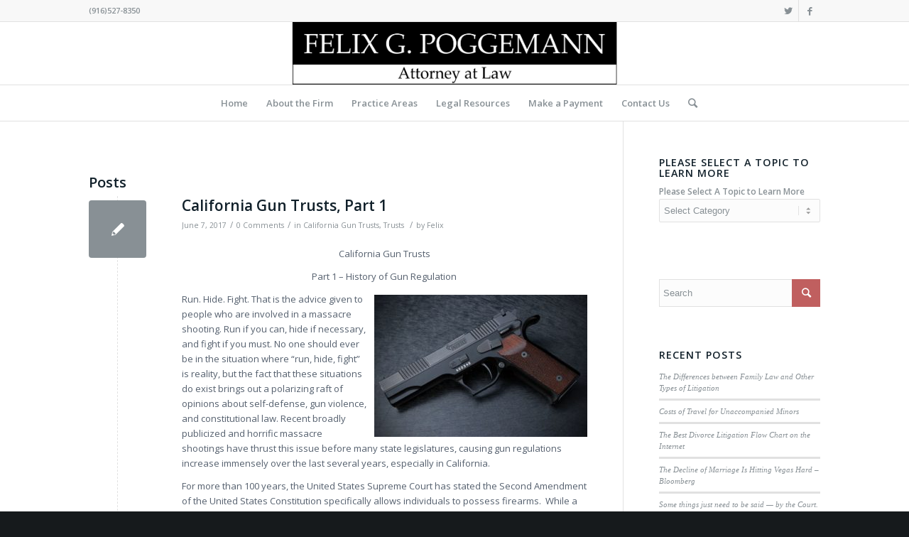

--- FILE ---
content_type: text/html; charset=UTF-8
request_url: http://www.felixesquire.com/tag/california-gun-trust/
body_size: 12278
content:
<!DOCTYPE html>
<html lang="en" class="html_stretched responsive av-preloader-disabled av-default-lightbox  html_header_top html_logo_center html_bottom_nav_header html_menu_right html_slim html_header_sticky html_header_shrinking html_header_topbar_active html_mobile_menu_phone html_disabled html_header_searchicon html_content_align_center html_header_unstick_top html_header_stretch_disabled html_entry_id_334 ">
<head>
<meta charset="UTF-8" />
<meta name="robots" content="noindex, follow" />


<!-- mobile setting -->
<meta name="viewport" content="width=device-width, initial-scale=1, maximum-scale=1">

<!-- Scripts/CSS and wp_head hook -->
<title>California Gun Trust &#8211; Felix G. Poggemann, Attorney</title>
<link rel='dns-prefetch' href='//s.w.org' />
<link rel="alternate" type="application/rss+xml" title="Felix G. Poggemann, Attorney &raquo; Feed" href="http://www.felixesquire.com/feed/" />
<link rel="alternate" type="application/rss+xml" title="Felix G. Poggemann, Attorney &raquo; Comments Feed" href="http://www.felixesquire.com/comments/feed/" />
<link rel="alternate" type="application/rss+xml" title="Felix G. Poggemann, Attorney &raquo; California Gun Trust Tag Feed" href="http://www.felixesquire.com/tag/california-gun-trust/feed/" />

<!-- google webfont font replacement -->
<link rel='stylesheet' id='avia-google-webfont' href='//fonts.googleapis.com/css?family=Open+Sans:400,600' type='text/css' media='all'/> 
		<script type="text/javascript">
			window._wpemojiSettings = {"baseUrl":"https:\/\/s.w.org\/images\/core\/emoji\/12.0.0-1\/72x72\/","ext":".png","svgUrl":"https:\/\/s.w.org\/images\/core\/emoji\/12.0.0-1\/svg\/","svgExt":".svg","source":{"concatemoji":"http:\/\/www.felixesquire.com\/wp-includes\/js\/wp-emoji-release.min.js?ver=5.4.16"}};
			/*! This file is auto-generated */
			!function(e,a,t){var n,r,o,i=a.createElement("canvas"),p=i.getContext&&i.getContext("2d");function s(e,t){var a=String.fromCharCode;p.clearRect(0,0,i.width,i.height),p.fillText(a.apply(this,e),0,0);e=i.toDataURL();return p.clearRect(0,0,i.width,i.height),p.fillText(a.apply(this,t),0,0),e===i.toDataURL()}function c(e){var t=a.createElement("script");t.src=e,t.defer=t.type="text/javascript",a.getElementsByTagName("head")[0].appendChild(t)}for(o=Array("flag","emoji"),t.supports={everything:!0,everythingExceptFlag:!0},r=0;r<o.length;r++)t.supports[o[r]]=function(e){if(!p||!p.fillText)return!1;switch(p.textBaseline="top",p.font="600 32px Arial",e){case"flag":return s([127987,65039,8205,9895,65039],[127987,65039,8203,9895,65039])?!1:!s([55356,56826,55356,56819],[55356,56826,8203,55356,56819])&&!s([55356,57332,56128,56423,56128,56418,56128,56421,56128,56430,56128,56423,56128,56447],[55356,57332,8203,56128,56423,8203,56128,56418,8203,56128,56421,8203,56128,56430,8203,56128,56423,8203,56128,56447]);case"emoji":return!s([55357,56424,55356,57342,8205,55358,56605,8205,55357,56424,55356,57340],[55357,56424,55356,57342,8203,55358,56605,8203,55357,56424,55356,57340])}return!1}(o[r]),t.supports.everything=t.supports.everything&&t.supports[o[r]],"flag"!==o[r]&&(t.supports.everythingExceptFlag=t.supports.everythingExceptFlag&&t.supports[o[r]]);t.supports.everythingExceptFlag=t.supports.everythingExceptFlag&&!t.supports.flag,t.DOMReady=!1,t.readyCallback=function(){t.DOMReady=!0},t.supports.everything||(n=function(){t.readyCallback()},a.addEventListener?(a.addEventListener("DOMContentLoaded",n,!1),e.addEventListener("load",n,!1)):(e.attachEvent("onload",n),a.attachEvent("onreadystatechange",function(){"complete"===a.readyState&&t.readyCallback()})),(n=t.source||{}).concatemoji?c(n.concatemoji):n.wpemoji&&n.twemoji&&(c(n.twemoji),c(n.wpemoji)))}(window,document,window._wpemojiSettings);
		</script>
		<style type="text/css">
img.wp-smiley,
img.emoji {
	display: inline !important;
	border: none !important;
	box-shadow: none !important;
	height: 1em !important;
	width: 1em !important;
	margin: 0 .07em !important;
	vertical-align: -0.1em !important;
	background: none !important;
	padding: 0 !important;
}
</style>
	<link rel='stylesheet' id='wp-block-library-css'  href='http://www.felixesquire.com/wp-includes/css/dist/block-library/style.min.css?ver=5.4.16' type='text/css' media='all' />
<link rel='stylesheet' id='avia-bbpress-css'  href='http://www.felixesquire.com/wp-content/themes/enfold/config-bbpress/bbpress-mod.css?ver=5.4.16' type='text/css' media='all' />
<link rel='stylesheet' id='avia-grid-css'  href='http://www.felixesquire.com/wp-content/themes/enfold/css/grid.css?ver=2' type='text/css' media='all' />
<link rel='stylesheet' id='avia-base-css'  href='http://www.felixesquire.com/wp-content/themes/enfold/css/base.css?ver=2' type='text/css' media='all' />
<link rel='stylesheet' id='avia-layout-css'  href='http://www.felixesquire.com/wp-content/themes/enfold/css/layout.css?ver=2' type='text/css' media='all' />
<link rel='stylesheet' id='avia-scs-css'  href='http://www.felixesquire.com/wp-content/themes/enfold/css/shortcodes.css?ver=2' type='text/css' media='all' />
<link rel='stylesheet' id='avia-popup-css-css'  href='http://www.felixesquire.com/wp-content/themes/enfold/js/aviapopup/magnific-popup.css?ver=1' type='text/css' media='screen' />
<link rel='stylesheet' id='avia-media-css'  href='http://www.felixesquire.com/wp-content/themes/enfold/js/mediaelement/skin-1/mediaelementplayer.css?ver=1' type='text/css' media='screen' />
<link rel='stylesheet' id='avia-print-css'  href='http://www.felixesquire.com/wp-content/themes/enfold/css/print.css?ver=1' type='text/css' media='print' />
<link rel='stylesheet' id='avia-dynamic-css'  href='http://www.felixesquire.com/wp-content/uploads/dynamic_avia/enfold.css?ver=59516e8bd8c89' type='text/css' media='all' />
<link rel='stylesheet' id='avia-custom-css'  href='http://www.felixesquire.com/wp-content/themes/enfold/css/custom.css?ver=2' type='text/css' media='all' />
<script type='text/javascript' src='http://www.felixesquire.com/wp-includes/js/jquery/jquery.js?ver=1.12.4-wp'></script>
<script type='text/javascript' src='http://www.felixesquire.com/wp-includes/js/jquery/jquery-migrate.min.js?ver=1.4.1'></script>
<script type='text/javascript' src='http://www.felixesquire.com/wp-content/themes/enfold/js/avia-compat.js?ver=2'></script>
<link rel='https://api.w.org/' href='http://www.felixesquire.com/wp-json/' />
<link rel="EditURI" type="application/rsd+xml" title="RSD" href="http://www.felixesquire.com/xmlrpc.php?rsd" />
<link rel="wlwmanifest" type="application/wlwmanifest+xml" href="http://www.felixesquire.com/wp-includes/wlwmanifest.xml" /> 
<meta name="generator" content="WordPress 5.4.16" />
<link rel="profile" href="http://gmpg.org/xfn/11" />
<link rel="alternate" type="application/rss+xml" title="Felix G. Poggemann, Attorney RSS2 Feed" href="http://www.felixesquire.com/feed/" />
<link rel="pingback" href="http://www.felixesquire.com/xmlrpc.php" />
<!--[if lt IE 9]><script src="http://www.felixesquire.com/wp-content/themes/enfold/js/html5shiv.js"></script><![endif]-->

<style type="text/css">.recentcomments a{display:inline !important;padding:0 !important;margin:0 !important;}</style>

<!--
Debugging Info for Theme support: 

Theme: Enfold
Version: 3.8
Installed: enfold
AviaFramework Version: 4.6
AviaBuilder Version: 0.9.1
ML:128-PU:6-PLA:3
WP:5.4.16
Updates: enabled
-->

<style type='text/css'>
@font-face {font-family: 'entypo-fontello'; font-weight: normal; font-style: normal;
src: url('http://www.felixesquire.com/wp-content/themes/enfold/config-templatebuilder/avia-template-builder/assets/fonts/entypo-fontello.eot?v=3');
src: url('http://www.felixesquire.com/wp-content/themes/enfold/config-templatebuilder/avia-template-builder/assets/fonts/entypo-fontello.eot?v=3#iefix') format('embedded-opentype'), 
url('http://www.felixesquire.com/wp-content/themes/enfold/config-templatebuilder/avia-template-builder/assets/fonts/entypo-fontello.woff?v=3') format('woff'), 
url('http://www.felixesquire.com/wp-content/themes/enfold/config-templatebuilder/avia-template-builder/assets/fonts/entypo-fontello.ttf?v=3') format('truetype'), 
url('http://www.felixesquire.com/wp-content/themes/enfold/config-templatebuilder/avia-template-builder/assets/fonts/entypo-fontello.svg?v=3#entypo-fontello') format('svg');
} #top .avia-font-entypo-fontello, body .avia-font-entypo-fontello, html body [data-av_iconfont='entypo-fontello']:before{ font-family: 'entypo-fontello'; }
</style>
</head>




<body id="top" class="archive tag tag-california-gun-trust tag-41 stretched open_sans " itemscope="itemscope" itemtype="https://schema.org/WebPage" >

	
	<div id='wrap_all'>

	
<header id='header' class='all_colors header_color light_bg_color  av_header_top av_logo_center av_bottom_nav_header av_menu_right av_slim av_header_sticky av_header_shrinking av_header_stretch_disabled av_mobile_menu_phone av_header_searchicon av_header_unstick_top av_seperator_small_border'  role="banner" itemscope="itemscope" itemtype="https://schema.org/WPHeader" >

<a id="advanced_menu_toggle" href="#" aria-hidden='true' data-av_icon='' data-av_iconfont='entypo-fontello'></a><a id="advanced_menu_hide" href="#" 	aria-hidden='true' data-av_icon='' data-av_iconfont='entypo-fontello'></a>		<div id='header_meta' class='container_wrap container_wrap_meta  av_icon_active_right av_extra_header_active av_phone_active_left av_entry_id_334'>
		
			      <div class='container'>
			      <ul class='noLightbox social_bookmarks icon_count_2'><li class='social_bookmarks_twitter av-social-link-twitter social_icon_1'><a target='_blank' href='http://twitter.com/FelixEsquire' aria-hidden='true' data-av_icon='' data-av_iconfont='entypo-fontello' title='Twitter'><span class='avia_hidden_link_text'>Twitter</span></a></li><li class='social_bookmarks_facebook av-social-link-facebook social_icon_2'><a target='_blank' href='http://www.facebook.com/FlatFeeFamilyLaw' aria-hidden='true' data-av_icon='' data-av_iconfont='entypo-fontello' title='Facebook'><span class='avia_hidden_link_text'>Facebook</span></a></li></ul><div class='phone-info '><span>(916)527-8350</span></div>			      </div>
		</div>

		<div  id='header_main' class='container_wrap container_wrap_logo'>
	
        <div class='container av-logo-container'><div class='inner-container'><strong class='logo'><a href='http://www.felixesquire.com/'><img height='100' width='300' src='http://www.felixesquire.com/wp-content/uploads/2016/09/FGP-Logo-Lg.jpg' alt='Felix G. Poggemann, Attorney' /></a></strong></div></div><div id='header_main_alternate' class='container_wrap'><div class='container'><nav class='main_menu' data-selectname='Select a page'  role="navigation" itemscope="itemscope" itemtype="https://schema.org/SiteNavigationElement" ><div class='fallback_menu av-main-nav-wrap'><ul class='avia_mega menu av-main-nav'><li ><a href='http://www.felixesquire.com'>Home</a></li><li class="page_item page-item-30"><a href="http://www.felixesquire.com/about-felix-g-poggemann/">About the Firm</a></li>
<li class="page_item page-item-37 page_item_has_children"><a href="http://www.felixesquire.com/practice-areas/">Practice Areas</a>
<ul class='children'>
	<li class="page_item page-item-140"><a href="http://www.felixesquire.com/practice-areas/family/">Family Law</a></li>
	<li class="page_item page-item-271"><a href="http://www.felixesquire.com/practice-areas/estate-planning-trusts-wills-probate-and-litigation/">Estate Planning and Litigation</a></li>
	<li class="page_item page-item-138"><a href="http://www.felixesquire.com/practice-areas/bankruptcy/">Bankruptcy</a></li>
</ul>
</li>
<li class="page_item page-item-34 page_item_has_children"><a href="http://www.felixesquire.com/legal-resources/">Legal Resources</a>
<ul class='children'>
	<li class="page_item page-item-94 current_page_parent"><a href="http://www.felixesquire.com/legal-resources/california-legal-news/">California Legal News</a></li>
	<li class="page_item page-item-125"><a href="http://www.felixesquire.com/legal-resources/law-library/">Law Library</a></li>
</ul>
</li>
<li class="page_item page-item-154"><a href="http://www.felixesquire.com/payments/">Make a Payment</a></li>
<li class="page_item page-item-40"><a href="http://www.felixesquire.com/contact-us/">Contact Us</a></li>
<li id="menu-item-search" class="noMobile menu-item menu-item-search-dropdown menu-item-avia-special">
							<a href="?s=" data-avia-search-tooltip="

&lt;form action=&quot;http://www.felixesquire.com/&quot; id=&quot;searchform&quot; method=&quot;get&quot; class=&quot;&quot;&gt;
	&lt;div&gt;
		&lt;input type=&quot;submit&quot; value=&quot;&quot; id=&quot;searchsubmit&quot; class=&quot;button avia-font-entypo-fontello&quot; /&gt;
		&lt;input type=&quot;text&quot; id=&quot;s&quot; name=&quot;s&quot; value=&quot;&quot; placeholder='Search' /&gt;
			&lt;/div&gt;
&lt;/form&gt;" aria-hidden='true' data-av_icon='' data-av_iconfont='entypo-fontello'><span class="avia_hidden_link_text">Search</span></a>
	        		   </li></ul></div></nav></div> </div> 
		<!-- end container_wrap-->
		</div>
		
		<div class='header_bg'></div>

<!-- end header -->
</header>
		
	<div id='main' class='all_colors' data-scroll-offset='88'>

	
        <div class='container_wrap container_wrap_first main_color sidebar_right'>

            <div class='container template-blog '>

                <main class='content av-content-small alpha units'  role="main" itemprop="mainContentOfPage" itemscope="itemscope" itemtype="https://schema.org/Blog" >

                    <div class="category-term-description">
                                            </div>

                    <h3 class='post-title tag-page-post-type-title'>Posts</h3><article class='post-entry post-entry-type-standard post-entry-334 post-loop-1 post-parity-odd post-entry-last single-small  post-334 post type-post status-publish format-standard hentry category-california-gun-trusts category-trusts tag-california-gun-regulations tag-california-gun-trust tag-family-gun-transfer tag-firearm-trust tag-intrafamilial-gun-transfer tag-second-amendment'  itemscope="itemscope" itemtype="https://schema.org/BlogPosting" ><div class='blog-meta'><a href='http://www.felixesquire.com/trusts/334/' class='small-preview' title='California Gun Trusts, Part 1'><span class="iconfont" aria-hidden='true' data-av_icon='' data-av_iconfont='entypo-fontello'></span></a></div><div class='entry-content-wrapper clearfix standard-content'><header class="entry-content-header"><h2 class='post-title entry-title'  itemprop="headline" >	<a href='http://www.felixesquire.com/trusts/334/' rel='bookmark' title='Permanent Link: California Gun Trusts, Part 1'>California Gun Trusts, Part 1			<span class='post-format-icon minor-meta'></span>	</a></h2><span class='post-meta-infos'><time class='date-container minor-meta updated' >June 7, 2017</time><span class='text-sep text-sep-date'>/</span><span class='comment-container minor-meta'><a href="http://www.felixesquire.com/trusts/334/#respond" class="comments-link" >0 Comments</a></span><span class='text-sep text-sep-comment'>/</span><span class="blog-categories minor-meta">in <a href="http://www.felixesquire.com/category/trusts/california-gun-trusts/" rel="tag">California Gun Trusts</a>, <a href="http://www.felixesquire.com/category/trusts/" rel="tag">Trusts</a> </span><span class="text-sep text-sep-cat">/</span><span class="blog-author minor-meta">by <span class="entry-author-link" ><span class="vcard author"><span class="fn"><a href="http://www.felixesquire.com/author/admin/" title="Posts by Felix" rel="author">Felix</a></span></span></span></span></span></header><div class="entry-content"  itemprop="text" ><p style="text-align: center;">California Gun Trusts</p>
<p style="text-align: center;">Part 1 &#8211; History of Gun Regulation</p>
<p><a href="http://www.felixesquire.com/wp-content/uploads/2017/06/Pardini_GT9_18636868838.jpg"><img class="alignright wp-image-335 size-medium" src="http://www.felixesquire.com/wp-content/uploads/2017/06/Pardini_GT9_18636868838-300x200.jpg" alt="" width="300" height="200" srcset="http://www.felixesquire.com/wp-content/uploads/2017/06/Pardini_GT9_18636868838-300x200.jpg 300w, http://www.felixesquire.com/wp-content/uploads/2017/06/Pardini_GT9_18636868838-768x512.jpg 768w, http://www.felixesquire.com/wp-content/uploads/2017/06/Pardini_GT9_18636868838-705x470.jpg 705w, http://www.felixesquire.com/wp-content/uploads/2017/06/Pardini_GT9_18636868838-450x300.jpg 450w, http://www.felixesquire.com/wp-content/uploads/2017/06/Pardini_GT9_18636868838.jpg 1024w" sizes="(max-width: 300px) 100vw, 300px" /></a></p>
<p>Run. Hide. Fight. That is the advice given to people who are involved in a massacre shooting. Run if you can, hide if necessary, and fight if you must. No one should ever be in the situation where &#8220;run, hide, fight&#8221; is reality, but the fact that these situations do exist brings out a polarizing raft of opinions about self-defense, gun violence, and constitutional law. Recent broadly publicized and horrific massacre shootings have thrust this issue before many state legislatures, causing gun regulations increase immensely over the last several years, especially in California.</p>
<p>For more than 100 years, the United States Supreme Court has stated the Second Amendment of the United States Constitution specifically allows individuals to possess firearms.  While a spectrum of opinions and perspectives about gun ownership in America exists, news and common experience focuses on a sharp division between activists for gun rights and activities for gun safety.  This sharp debate makes gun regulations some of the most scrutinized in America.</p>
<p>Simple firearms date as far back nearly 700 years.  About four hundred years later, the United States sprung into life, and a short 15 years later, congress enacted the Second Amendment. American states began regulating firearms shortly after the civil war.  It was not until the 1930s that the United States government began enacting firearms laws that applied to the entire country.</p>
<ol>
<li><u>The National Firearms Act of 1934 (NFA)</u>, also known as Title II of U.S. Federal Firearms Law, was written to impose taxes on the transfer of both machine guns and short-barrel firearms, including sawed-off shotguns. When drafting this law, U.S. Attorney General Homer Cummings and his staff wanted to avoid violating the Second Amendment. Instead of outlawing guns, the NFA imposed only taxes and taxes for noncompliance. <a href="#_ftn1" name="_ftnref1">[1]</a></li>
<li><u>Gun Control Act of 1968 (GCA),</u> also known as Title I of U.S. Federal Firearms Law, imposed licensing and regulation on the firearms industry.  The GCA established new firearm crimes, and prohibited the sale of firearms and ammunition to felons and other prohibited persons. The GCA was signed by President Lyndon B. Johnson on October 22, 1968 in reaction to the assassination of President John F. Kennedy, Martin Luther King Jr., and U.S. Senator Robert F. Kennedy. <a href="#_ftn2" name="_ftnref2">[2]</a></li>
</ol>
<p>Both the NFA and the GCA are currently enforced by the Bureau of Alcohol, Firearms, and Explosives (ATF). The ATF is a law enforcement agency in the United States’ department of Justice that deals with violent criminals, criminal organizations, the illegal use and trafficking of firearms, the illegal use and storage of explosives, acts or arson and bombings, acts of terrorism, and the illegal diversion of alcohol and tobacco products.<a href="#_ftn3" name="_ftnref3">[3]</a> The ATF continues to have a strong interest in firearm issues in the United States, recently prosecuting eight individuals for firearms crimes.</p>
<p>Throughout the years since the first firearms, states have changed regulations to best suit their own evolving situations and interests. California has some of the more stringent regulations and laws related to the ownership of guns, enacting several new regulations within the last year.</p>
<p>Most recently, California Proposition 63 was approved, which created the following new regulations:</p>
<p>Jan. 1, 2017-</p>
<ol>
<li>Prohibit false reports of lost or stolen firearm.</li>
<li>Prohibit, with exceptions, loan of guns to anyone outside immediate family.</li>
<li>Revise definition of &#8220;assault weapon&#8221; to prohibit the use of a detachable magazine.</li>
<li>Require all people who owned an assault weapon under prior definition, which had a detachable magazine, to register the firearm before January 1, 2018.</li>
</ol>
<p>July 1, 2017-</p>
<ol>
<li>Require gun owners to report loss or theft of firearm within five days.</li>
<li>Prohibit magazines with capacity exceeding 10 rounds</li>
</ol>
<p>Dec. 31, 2017-</p>
<ol>
<li>Deadline to register previously lawful &#8220;assault weapon&#8221; with detachable magazine.</li>
</ol>
<p>Jan. 1, 2018-</p>
<ol>
<li>Require all sales of ammunition to be done only through a licensed individual or company.</li>
<li>Require gun owners to obtain state permission before manufacturing or assembling firearm.</li>
<li>Prohibit importation of out-of-state ammunition without a licensed vendor.</li>
</ol>
<p>Dec. 31, 2018-</p>
<ol>
<li>Deadline to mark serial numbers on firearms.</li>
</ol>
<p>July 1, 2019-</p>
<ol>
<li>Californians must undergo background check to buy ammunition.</li>
</ol>
<p>With these many layers of gun laws, it seems a person can never own or buy a gun without unknowingly becoming a criminal. From the initial gun regulations of the NFA, to more modern and stricter state regulations, it is becoming almost more of a hassle, especially to Californians, to own a gun.</p>
<p>And even worse, what happens if a California wants to leave a gun to his heirs after his or her death.</p>
<p>The above list of new regulations is a good reason an owner of a firearm should invest in a gun trust. What is a gun trust? Is it part of a will? Or estate planning? Is it a trap to get more money from a gun owner?  These questions will be answered in next week&#8217;s blog post.</p>
<p><a href="#_ftnref1" name="_ftn1">[1]</a> https://www.atf.gov/rules-and-regulations/national-firearms-act</p>
<p><a href="#_ftnref2" name="_ftn2">[2]</a> http://www.encyclopedia.com/history/encyclopedias-almanacs-transcripts-and-maps/gun-control-act-1968</p>
<p><a href="#_ftnref3" name="_ftn3">[3]</a> https://www.atf.gov</p>
</div><footer class="entry-footer"></footer><div class='post_delimiter'></div></div><div class='post_author_timeline'></div><span class='hidden'>
			<span class='av-structured-data'  itemscope="itemscope" itemtype="https://schema.org/ImageObject"  itemprop='image'>
					   <span itemprop='url' >http://www.felixesquire.com/wp-content/uploads/2016/09/FGP-Logo-Lg.jpg</span>
					   <span itemprop='height' >0</span>
					   <span itemprop='width' >0</span>
				  </span><span class='av-structured-data'  itemprop="publisher" itemtype="https://schema.org/Organization" itemscope="itemscope" >
				<span itemprop='name'>Felix</span>
				<span itemprop='logo' itemscope itemtype='http://schema.org/ImageObject'>
				   <span itemprop='url'>http://www.felixesquire.com/wp-content/uploads/2016/09/FGP-Logo-Lg.jpg</span>
				 </span>
			  </span><span class='av-structured-data'  itemprop="author" itemscope="itemscope" itemtype="https://schema.org/Person" ><span itemprop='name'>Felix</span></span><span class='av-structured-data'  itemprop="datePublished" datetime="2017-06-07T14:28:41-07:00" >2017-06-07 14:28:41</span><span class='av-structured-data'  itemprop="dateModified" itemtype="https://schema.org/dateModified" >2017-06-07 14:30:16</span><span class='av-structured-data'  itemprop="mainEntityOfPage" itemtype="https://schema.org/mainEntityOfPage" ><span itemprop='name'>California Gun Trusts, Part 1</span></span></span></article><div class='single-small'></div>
                <!--end content-->
                </main>

                <aside class='sidebar sidebar_right  alpha units'  role="complementary" itemscope="itemscope" itemtype="https://schema.org/WPSideBar" ><div class='inner_sidebar extralight-border'><section id="categories-3" class="widget clearfix widget_categories"><h3 class="widgettitle">Please Select A Topic to Learn More</h3><form action="http://www.felixesquire.com" method="get"><label class="screen-reader-text" for="cat">Please Select A Topic to Learn More</label><select  name='cat' id='cat' class='postform' >
	<option value='-1'>Select Category</option>
	<option class="level-0" value="23">Best Interests of the Child</option>
	<option class="level-0" value="40">California Gun Trusts</option>
	<option class="level-0" value="5">California Unemploymen News</option>
	<option class="level-0" value="16">Child Custody</option>
	<option class="level-0" value="29">Child Support</option>
	<option class="level-0" value="27">Community Property</option>
	<option class="level-0" value="30">Deadbeat Parent</option>
	<option class="level-0" value="14">Divorce</option>
	<option class="level-0" value="3">Divorce News</option>
	<option class="level-0" value="25">Divorce Statistics</option>
	<option class="level-0" value="4">DIY Divorce</option>
	<option class="level-0" value="22">Home School</option>
	<option class="level-0" value="51">Lawsuits in the News</option>
	<option class="level-0" value="17">Military Custody Issues</option>
	<option class="level-0" value="53">Move Away</option>
	<option class="level-0" value="11">Sacramento Divorce Lawyer</option>
	<option class="level-0" value="10">Sacramento Family Law Attorney</option>
	<option class="level-0" value="15">Servicemembers Civil Relief Act</option>
	<option class="level-0" value="47">Spousal Support &#8211; Alimony</option>
	<option class="level-0" value="39">Trusts</option>
	<option class="level-0" value="1">Uncategorized</option>
</select>
</form>
<script type="text/javascript">
/* <![CDATA[ */
(function() {
	var dropdown = document.getElementById( "cat" );
	function onCatChange() {
		if ( dropdown.options[ dropdown.selectedIndex ].value > 0 ) {
			dropdown.parentNode.submit();
		}
	}
	dropdown.onchange = onCatChange;
})();
/* ]]> */
</script>

			<span class="seperator extralight-border"></span></section><section id="search-2" class="widget clearfix widget_search">

<form action="http://www.felixesquire.com/" id="searchform" method="get" class="">
	<div>
		<input type="submit" value="" id="searchsubmit" class="button avia-font-entypo-fontello" />
		<input type="text" id="s" name="s" value="" placeholder='Search' />
			</div>
</form><span class="seperator extralight-border"></span></section>		<section id="recent-posts-2" class="widget clearfix widget_recent_entries">		<h3 class="widgettitle">Recent Posts</h3>		<ul>
											<li>
					<a href="http://www.felixesquire.com/uncategorized/the-differences-between-family-law-and-other-types-of-litigation/">The Differences between Family Law and Other Types of Litigation</a>
									</li>
											<li>
					<a href="http://www.felixesquire.com/divorce-news/unaccompanied-minor-fees/">Costs of Travel for Unaccompanied Minors</a>
									</li>
											<li>
					<a href="http://www.felixesquire.com/divorce-news/the-best-divorce-litigation-flow-chart-on-the-internet/">The Best Divorce Litigation Flow Chart on the Internet</a>
									</li>
											<li>
					<a href="http://www.felixesquire.com/divorce-news/the-decline-of-marriage-is-hitting-vegas-hard-bloomberg/">The Decline of Marriage Is Hitting Vegas Hard &#8211; Bloomberg</a>
									</li>
											<li>
					<a href="http://www.felixesquire.com/lawsuits-in-the-news/some-things-just-need-to-be-said-by-the-court/">Some things just need to be said &#8212; by the Court.</a>
									</li>
					</ul>
		<span class="seperator extralight-border"></span></section><section id="recent-comments-2" class="widget clearfix widget_recent_comments"><h3 class="widgettitle">Recent Comments</h3><ul id="recentcomments"></ul><span class="seperator extralight-border"></span></section><section id="archives-2" class="widget clearfix widget_archive"><h3 class="widgettitle">Archives</h3>		<ul>
				<li><a href='http://www.felixesquire.com/2017/12/'>December 2017</a></li>
	<li><a href='http://www.felixesquire.com/2017/11/'>November 2017</a></li>
	<li><a href='http://www.felixesquire.com/2017/07/'>July 2017</a></li>
	<li><a href='http://www.felixesquire.com/2017/06/'>June 2017</a></li>
	<li><a href='http://www.felixesquire.com/2017/05/'>May 2017</a></li>
	<li><a href='http://www.felixesquire.com/2017/03/'>March 2017</a></li>
	<li><a href='http://www.felixesquire.com/2016/10/'>October 2016</a></li>
	<li><a href='http://www.felixesquire.com/2016/09/'>September 2016</a></li>
	<li><a href='http://www.felixesquire.com/2016/07/'>July 2016</a></li>
	<li><a href='http://www.felixesquire.com/2014/12/'>December 2014</a></li>
	<li><a href='http://www.felixesquire.com/2014/09/'>September 2014</a></li>
	<li><a href='http://www.felixesquire.com/2014/08/'>August 2014</a></li>
		</ul>
			<span class="seperator extralight-border"></span></section><section id="categories-2" class="widget clearfix widget_categories"><h3 class="widgettitle">Categories</h3>		<ul>
				<li class="cat-item cat-item-23"><a href="http://www.felixesquire.com/category/child-custody/best-interests-of-the-child/">Best Interests of the Child</a>
</li>
	<li class="cat-item cat-item-40"><a href="http://www.felixesquire.com/category/trusts/california-gun-trusts/">California Gun Trusts</a>
</li>
	<li class="cat-item cat-item-5"><a href="http://www.felixesquire.com/category/california-unemploymen-news/">California Unemploymen News</a>
</li>
	<li class="cat-item cat-item-16"><a href="http://www.felixesquire.com/category/child-custody/">Child Custody</a>
</li>
	<li class="cat-item cat-item-29"><a href="http://www.felixesquire.com/category/child-support/">Child Support</a>
</li>
	<li class="cat-item cat-item-27"><a href="http://www.felixesquire.com/category/divorce/community-property/">Community Property</a>
</li>
	<li class="cat-item cat-item-30"><a href="http://www.felixesquire.com/category/child-support/deadbeat-parent/">Deadbeat Parent</a>
</li>
	<li class="cat-item cat-item-14"><a href="http://www.felixesquire.com/category/divorce/">Divorce</a>
</li>
	<li class="cat-item cat-item-3"><a href="http://www.felixesquire.com/category/divorce-news/">Divorce News</a>
</li>
	<li class="cat-item cat-item-25"><a href="http://www.felixesquire.com/category/divorce-news/divorce-statistics/">Divorce Statistics</a>
</li>
	<li class="cat-item cat-item-4"><a href="http://www.felixesquire.com/category/divorce-news/diy-divorce/">DIY Divorce</a>
</li>
	<li class="cat-item cat-item-22"><a href="http://www.felixesquire.com/category/child-custody/home-school/">Home School</a>
</li>
	<li class="cat-item cat-item-51"><a href="http://www.felixesquire.com/category/lawsuits-in-the-news/">Lawsuits in the News</a>
</li>
	<li class="cat-item cat-item-17"><a href="http://www.felixesquire.com/category/child-custody/military-custody-issues/">Military Custody Issues</a>
</li>
	<li class="cat-item cat-item-53"><a href="http://www.felixesquire.com/category/child-custody/move-away/">Move Away</a>
</li>
	<li class="cat-item cat-item-11"><a href="http://www.felixesquire.com/category/sacramento-divorce-lawyer/">Sacramento Divorce Lawyer</a>
</li>
	<li class="cat-item cat-item-10"><a href="http://www.felixesquire.com/category/sacramento-family-law-attorney/">Sacramento Family Law Attorney</a>
</li>
	<li class="cat-item cat-item-15"><a href="http://www.felixesquire.com/category/divorce/servicemembers-civil-relief-act/">Servicemembers Civil Relief Act</a>
</li>
	<li class="cat-item cat-item-47"><a href="http://www.felixesquire.com/category/divorce/spousal-support-alimony/">Spousal Support &#8211; Alimony</a>
</li>
	<li class="cat-item cat-item-39"><a href="http://www.felixesquire.com/category/trusts/">Trusts</a>
</li>
	<li class="cat-item cat-item-1"><a href="http://www.felixesquire.com/category/uncategorized/">Uncategorized</a>
</li>
		</ul>
			<span class="seperator extralight-border"></span></section><section id="meta-2" class="widget clearfix widget_meta"><h3 class="widgettitle">Meta</h3>			<ul>
						<li><a href="http://www.felixesquire.com/wp-login.php">Log in</a></li>
			<li><a href="http://www.felixesquire.com/feed/">Entries feed</a></li>
			<li><a href="http://www.felixesquire.com/comments/feed/">Comments feed</a></li>
			<li><a href="https://wordpress.org/">WordPress.org</a></li>			</ul>
			<span class="seperator extralight-border"></span></section></div></aside>
            </div><!--end container-->

        </div><!-- close default .container_wrap element -->


						<div class='container_wrap footer_color' id='footer'>

					<div class='container'>

						<div class='flex_column av_one_third  first el_before_av_one_third'><section id="text-2" class="widget clearfix widget_text"><h3 class="widgettitle">Felix G. Poggemann, Attorney</h3>			<div class="textwidget"><p>177 Parkshore Drive, Suite 110<br />
Folsom, CA 95630<br />
0: (916) 527-8350<br />
f: (916) 527-8355<br />
www.felixesquire.com</p>
</div>
		<span class="seperator extralight-border"></span></section></div><div class='flex_column av_one_third  el_after_av_one_third  el_before_av_one_third '><section id="tag_cloud-2" class="widget clearfix widget_tag_cloud"><h3 class="widgettitle">Tags</h3><div class="tagcloud"><a href="http://www.felixesquire.com/tag/alimony/" class="tag-cloud-link tag-link-49 tag-link-position-1" style="font-size: 8pt;" aria-label="Alimony (1 item)">Alimony</a>
<a href="http://www.felixesquire.com/tag/california-gun-regulations/" class="tag-cloud-link tag-link-43 tag-link-position-2" style="font-size: 8pt;" aria-label="California Gun Regulations (1 item)">California Gun Regulations</a>
<a href="http://www.felixesquire.com/tag/california-gun-trust/" class="tag-cloud-link tag-link-41 tag-link-position-3" style="font-size: 8pt;" aria-label="California Gun Trust (1 item)">California Gun Trust</a>
<a href="http://www.felixesquire.com/tag/child-custody/" class="tag-cloud-link tag-link-38 tag-link-position-4" style="font-size: 8pt;" aria-label="child custody (1 item)">child custody</a>
<a href="http://www.felixesquire.com/tag/child-support-2/" class="tag-cloud-link tag-link-31 tag-link-position-5" style="font-size: 8pt;" aria-label="child support (1 item)">child support</a>
<a href="http://www.felixesquire.com/tag/community-property-2/" class="tag-cloud-link tag-link-28 tag-link-position-6" style="font-size: 11.230769230769pt;" aria-label="community property (2 items)">community property</a>
<a href="http://www.felixesquire.com/tag/cuiab/" class="tag-cloud-link tag-link-7 tag-link-position-7" style="font-size: 8pt;" aria-label="CUIAB (1 item)">CUIAB</a>
<a href="http://www.felixesquire.com/tag/deadbeat-parents/" class="tag-cloud-link tag-link-32 tag-link-position-8" style="font-size: 8pt;" aria-label="Deadbeat Parents (1 item)">Deadbeat Parents</a>
<a href="http://www.felixesquire.com/tag/divorce-news/" class="tag-cloud-link tag-link-35 tag-link-position-9" style="font-size: 22pt;" aria-label="Divorce News (11 items)">Divorce News</a>
<a href="http://www.felixesquire.com/tag/divorce-rates/" class="tag-cloud-link tag-link-26 tag-link-position-10" style="font-size: 11.230769230769pt;" aria-label="Divorce Rates (2 items)">Divorce Rates</a>
<a href="http://www.felixesquire.com/tag/diy-divorce/" class="tag-cloud-link tag-link-34 tag-link-position-11" style="font-size: 16.615384615385pt;" aria-label="DIY Divorce (5 items)">DIY Divorce</a>
<a href="http://www.felixesquire.com/tag/edd/" class="tag-cloud-link tag-link-8 tag-link-position-12" style="font-size: 8pt;" aria-label="EDD (1 item)">EDD</a>
<a href="http://www.felixesquire.com/tag/family-court-logic/" class="tag-cloud-link tag-link-21 tag-link-position-13" style="font-size: 11.230769230769pt;" aria-label="Family Court Logic (2 items)">Family Court Logic</a>
<a href="http://www.felixesquire.com/tag/family-gun-transfer/" class="tag-cloud-link tag-link-44 tag-link-position-14" style="font-size: 8pt;" aria-label="Family Gun Transfer (1 item)">Family Gun Transfer</a>
<a href="http://www.felixesquire.com/tag/firearm-trust/" class="tag-cloud-link tag-link-46 tag-link-position-15" style="font-size: 8pt;" aria-label="Firearm Trust (1 item)">Firearm Trust</a>
<a href="http://www.felixesquire.com/tag/flat-rate-divorce-attorney/" class="tag-cloud-link tag-link-20 tag-link-position-16" style="font-size: 16.615384615385pt;" aria-label="Flat Rate Divorce attorney (5 items)">Flat Rate Divorce attorney</a>
<a href="http://www.felixesquire.com/tag/funny-cases/" class="tag-cloud-link tag-link-52 tag-link-position-17" style="font-size: 8pt;" aria-label="Funny Cases (1 item)">Funny Cases</a>
<a href="http://www.felixesquire.com/tag/home-school/" class="tag-cloud-link tag-link-37 tag-link-position-18" style="font-size: 8pt;" aria-label="Home School (1 item)">Home School</a>
<a href="http://www.felixesquire.com/tag/intrafamilial-gun-transfer/" class="tag-cloud-link tag-link-45 tag-link-position-19" style="font-size: 8pt;" aria-label="Intrafamilial Gun Transfer (1 item)">Intrafamilial Gun Transfer</a>
<a href="http://www.felixesquire.com/tag/military-child-custody/" class="tag-cloud-link tag-link-19 tag-link-position-20" style="font-size: 8pt;" aria-label="Military Child Custody (1 item)">Military Child Custody</a>
<a href="http://www.felixesquire.com/tag/military-divorce/" class="tag-cloud-link tag-link-18 tag-link-position-21" style="font-size: 8pt;" aria-label="Military Divorce (1 item)">Military Divorce</a>
<a href="http://www.felixesquire.com/tag/nortnern-california-unemployment-attorney/" class="tag-cloud-link tag-link-6 tag-link-position-22" style="font-size: 8pt;" aria-label="Nortnern California Unemployment Attorney (1 item)">Nortnern California Unemployment Attorney</a>
<a href="http://www.felixesquire.com/tag/preparing-for-divorce/" class="tag-cloud-link tag-link-13 tag-link-position-23" style="font-size: 11.230769230769pt;" aria-label="Preparing for Divorce (2 items)">Preparing for Divorce</a>
<a href="http://www.felixesquire.com/tag/sacramento-child-custody/" class="tag-cloud-link tag-link-24 tag-link-position-24" style="font-size: 8pt;" aria-label="Sacramento Child Custody (1 item)">Sacramento Child Custody</a>
<a href="http://www.felixesquire.com/tag/sacramento-family-law-attorney/" class="tag-cloud-link tag-link-33 tag-link-position-25" style="font-size: 17.871794871795pt;" aria-label="Sacramento Family Law Attorney (6 items)">Sacramento Family Law Attorney</a>
<a href="http://www.felixesquire.com/tag/sacramento-flat-fee-divorce-lawyer/" class="tag-cloud-link tag-link-12 tag-link-position-26" style="font-size: 17.871794871795pt;" aria-label="Sacramento Flat Fee Divorce Lawyer (6 items)">Sacramento Flat Fee Divorce Lawyer</a>
<a href="http://www.felixesquire.com/tag/second-amendment/" class="tag-cloud-link tag-link-42 tag-link-position-27" style="font-size: 8pt;" aria-label="Second Amendment (1 item)">Second Amendment</a>
<a href="http://www.felixesquire.com/tag/servicemembers-civil-relief-act/" class="tag-cloud-link tag-link-36 tag-link-position-28" style="font-size: 8pt;" aria-label="Servicemembers Civil Relief Act (1 item)">Servicemembers Civil Relief Act</a>
<a href="http://www.felixesquire.com/tag/spousal-support/" class="tag-cloud-link tag-link-48 tag-link-position-29" style="font-size: 8pt;" aria-label="Spousal Support (1 item)">Spousal Support</a>
<a href="http://www.felixesquire.com/tag/taxes-and-divorce/" class="tag-cloud-link tag-link-50 tag-link-position-30" style="font-size: 8pt;" aria-label="Taxes and Divorce (1 item)">Taxes and Divorce</a>
<a href="http://www.felixesquire.com/tag/unemployment-appeal/" class="tag-cloud-link tag-link-9 tag-link-position-31" style="font-size: 8pt;" aria-label="Unemployment Appeal (1 item)">Unemployment Appeal</a></div>
<span class="seperator extralight-border"></span></section></div><div class='flex_column av_one_third  el_after_av_one_third  el_before_av_one_third '><section id="search-4" class="widget clearfix widget_search">

<form action="http://www.felixesquire.com/" id="searchform" method="get" class="">
	<div>
		<input type="submit" value="" id="searchsubmit" class="button avia-font-entypo-fontello" />
		<input type="text" id="s" name="s" value="" placeholder='Search' />
			</div>
</form><span class="seperator extralight-border"></span></section></div>

					</div>


				<!-- ####### END FOOTER CONTAINER ####### -->
				</div>

	


			

			
				<footer class='container_wrap socket_color' id='socket'  role="contentinfo" itemscope="itemscope" itemtype="https://schema.org/WPFooter" >
                    <div class='container'>

                        <span class='copyright'>© Copyright - Felix G. Poggemann, Attorney - <a  href='http://www.kriesi.at'>Enfold Theme by Kriesi</a></span>

                        <ul class='noLightbox social_bookmarks icon_count_2'><li class='social_bookmarks_twitter av-social-link-twitter social_icon_1'><a target='_blank' href='http://twitter.com/FelixEsquire' aria-hidden='true' data-av_icon='' data-av_iconfont='entypo-fontello' title='Twitter'><span class='avia_hidden_link_text'>Twitter</span></a></li><li class='social_bookmarks_facebook av-social-link-facebook social_icon_2'><a target='_blank' href='http://www.facebook.com/FlatFeeFamilyLaw' aria-hidden='true' data-av_icon='' data-av_iconfont='entypo-fontello' title='Facebook'><span class='avia_hidden_link_text'>Facebook</span></a></li></ul>
                    </div>

	            <!-- ####### END SOCKET CONTAINER ####### -->
				</footer>


					<!-- end main -->
		</div>
		
		<!-- end wrap_all --></div>


<script type="text/javascript" id="bbp-swap-no-js-body-class">
	document.body.className = document.body.className.replace( 'bbp-no-js', 'bbp-js' );
</script>


 <script type='text/javascript'>
 /* <![CDATA[ */  
var avia_framework_globals = avia_framework_globals || {};
    avia_framework_globals.frameworkUrl = 'http://www.felixesquire.com/wp-content/themes/enfold/framework/';
    avia_framework_globals.installedAt = 'http://www.felixesquire.com/wp-content/themes/enfold/';
    avia_framework_globals.ajaxurl = 'http://www.felixesquire.com/wp-admin/admin-ajax.php';
/* ]]> */ 
</script>
 
 
<script type='text/javascript'>
 /* <![CDATA[ */  
var avia_framework_globals = avia_framework_globals || {};
	avia_framework_globals.gmap_api = 'AIzaSyB2tMbKu2Uy4GZVsyqGZ-MDfccZGdUwwsk';
/* ]]> */ 
</script>	
<script type='text/javascript' src='http://www.felixesquire.com/wp-content/themes/enfold/js/avia.js?ver=3'></script>
<script type='text/javascript' src='http://www.felixesquire.com/wp-content/themes/enfold/js/shortcodes.js?ver=3'></script>
<script type='text/javascript' src='http://www.felixesquire.com/wp-content/themes/enfold/js/aviapopup/jquery.magnific-popup.min.js?ver=2'></script>
<script type='text/javascript'>
var mejsL10n = {"language":"en","strings":{"mejs.download-file":"Download File","mejs.install-flash":"You are using a browser that does not have Flash player enabled or installed. Please turn on your Flash player plugin or download the latest version from https:\/\/get.adobe.com\/flashplayer\/","mejs.fullscreen":"Fullscreen","mejs.play":"Play","mejs.pause":"Pause","mejs.time-slider":"Time Slider","mejs.time-help-text":"Use Left\/Right Arrow keys to advance one second, Up\/Down arrows to advance ten seconds.","mejs.live-broadcast":"Live Broadcast","mejs.volume-help-text":"Use Up\/Down Arrow keys to increase or decrease volume.","mejs.unmute":"Unmute","mejs.mute":"Mute","mejs.volume-slider":"Volume Slider","mejs.video-player":"Video Player","mejs.audio-player":"Audio Player","mejs.captions-subtitles":"Captions\/Subtitles","mejs.captions-chapters":"Chapters","mejs.none":"None","mejs.afrikaans":"Afrikaans","mejs.albanian":"Albanian","mejs.arabic":"Arabic","mejs.belarusian":"Belarusian","mejs.bulgarian":"Bulgarian","mejs.catalan":"Catalan","mejs.chinese":"Chinese","mejs.chinese-simplified":"Chinese (Simplified)","mejs.chinese-traditional":"Chinese (Traditional)","mejs.croatian":"Croatian","mejs.czech":"Czech","mejs.danish":"Danish","mejs.dutch":"Dutch","mejs.english":"English","mejs.estonian":"Estonian","mejs.filipino":"Filipino","mejs.finnish":"Finnish","mejs.french":"French","mejs.galician":"Galician","mejs.german":"German","mejs.greek":"Greek","mejs.haitian-creole":"Haitian Creole","mejs.hebrew":"Hebrew","mejs.hindi":"Hindi","mejs.hungarian":"Hungarian","mejs.icelandic":"Icelandic","mejs.indonesian":"Indonesian","mejs.irish":"Irish","mejs.italian":"Italian","mejs.japanese":"Japanese","mejs.korean":"Korean","mejs.latvian":"Latvian","mejs.lithuanian":"Lithuanian","mejs.macedonian":"Macedonian","mejs.malay":"Malay","mejs.maltese":"Maltese","mejs.norwegian":"Norwegian","mejs.persian":"Persian","mejs.polish":"Polish","mejs.portuguese":"Portuguese","mejs.romanian":"Romanian","mejs.russian":"Russian","mejs.serbian":"Serbian","mejs.slovak":"Slovak","mejs.slovenian":"Slovenian","mejs.spanish":"Spanish","mejs.swahili":"Swahili","mejs.swedish":"Swedish","mejs.tagalog":"Tagalog","mejs.thai":"Thai","mejs.turkish":"Turkish","mejs.ukrainian":"Ukrainian","mejs.vietnamese":"Vietnamese","mejs.welsh":"Welsh","mejs.yiddish":"Yiddish"}};
</script>
<script type='text/javascript' src='http://www.felixesquire.com/wp-includes/js/mediaelement/mediaelement-and-player.min.js?ver=4.2.13-9993131'></script>
<script type='text/javascript' src='http://www.felixesquire.com/wp-includes/js/mediaelement/mediaelement-migrate.min.js?ver=5.4.16'></script>
<script type='text/javascript'>
/* <![CDATA[ */
var _wpmejsSettings = {"pluginPath":"\/wp-includes\/js\/mediaelement\/","classPrefix":"mejs-","stretching":"responsive"};
/* ]]> */
</script>
<script type='text/javascript' src='http://www.felixesquire.com/wp-includes/js/mediaelement/wp-mediaelement.min.js?ver=5.4.16'></script>
<script type='text/javascript' src='http://www.felixesquire.com/wp-includes/js/wp-embed.min.js?ver=5.4.16'></script>
<a href='#top' title='Scroll to top' id='scroll-top-link' aria-hidden='true' data-av_icon='' data-av_iconfont='entypo-fontello'><span class="avia_hidden_link_text">Scroll to top</span></a>

<div id="fb-root"></div>
</body>
</html>
